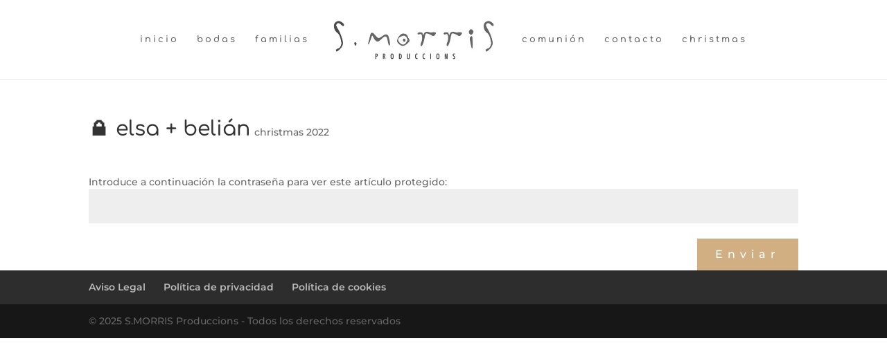

--- FILE ---
content_type: text/css
request_url: https://morrisfotografia.com/wp-content/themes/morrisfotografia/style.css?ver=4.27.5
body_size: 525
content:
/*
 * Theme Name:     Morris Fotografia
 * Description:    Divi Child Theme
 * Author:         r3npi2
 * Template:       Divi
 * Version:        1.0.0
 */

.et_pb_contact_field textarea.et_pb_contact_message {
    background-color: #fff;
}

button.et_pb_button {
  line-height: 1em!important;
}
a.et_pb_button {
  color: #fff;
}
button.et_pb_button.et_pb_contact_submit:hover {
  background-color: #fff!important;
}

#main-content .container.nosidebar:before {
  display: none!important;
}
.post-index {
  display: flex;
  flex-wrap: wrap;
}
.post-index .et_pb_post {
  width: 25%;
  padding: 10px;
}
.post-index .et_pb_post .et_password_protected_form {
  display: none;
}
.post-index .pagination {
  width: 100%;
  padding: 40px 0;
}
/*Now we don't want image grid*/
/*
article.type-project:not(.post-password-required) .entry-content {
  display: flex;
  flex-wrap: wrap;
}
article.type-project:not(.post-password-required) .entry-content p {
  width: 400px;
  height: 400px;
  padding: 10px;
  padding-bottom: 10px;
  display: flex;
}
article.type-project:not(.post-password-required) .entry-content p img {
  object-fit: cover;
}
*/
.fancybox-wrap {
  z-index: 9999999;
}
#fancybox-overlay {
  z-index: 999999;
}
.mfp-title {
  display: none;
}


--- FILE ---
content_type: text/javascript
request_url: https://morrisfotografia.com/wp-content/themes/morrisfotografia/js/custom.js?ver=6.9
body_size: 338
content:
jQuery(document).ready(function(){
  //Now we don't want to use grid.
  /*
  jQuery('article.type-project .entry-content p').each(function(){
    var imgSrc = jQuery(this).find('img').attr('src');
    console.log(jQuery(this));
    if (imgSrc) {
      console.log(imgSrc);
      jQuery(this).wrap('<a href="' + imgSrc + '" data-fancybox="gallery" data-caption="image"></a>');
    }
  });
  jQuery('[data-fancybox="gallery"]').fancybox({
    buttons: [
      "zoom",
      //"share",
      "slideShow",
      "fullScreen",
      "download",
      "thumbs",
      "close"
    ],
  })
  */
});
